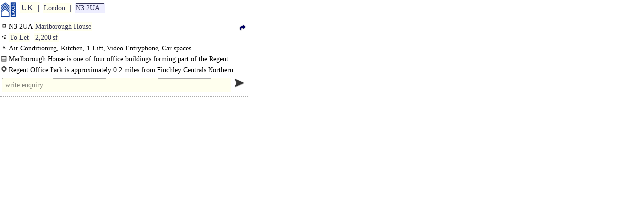

--- FILE ---
content_type: text/html
request_url: https://www.each.co.uk/w/N3%C2%A02UA.htm
body_size: 1052
content:
<!doctype html><html lang="en"><head><meta charset="utf-8"><meta name="viewport" content="width=device-width,initial-scale=0.86,maximum-scale=5.0,minimum-scale=0.86"><script src="../g/0.js"></script><link rel=stylesheet href="../g/0.css"><title>N3 2UA</title></head><body><a href=/ class="q k"></a><div class="p"><a href="UK.htm" class="i o">UK</a><a href="London.htm" class="i o">London</a><a href="N3 2UA.htm" class="i o c">N3 2UA</a></div><div id=230507120324 class="a s t2"><div class=q>N3 2UA <a href="Office_Regents_Park_Road_N.htm" class=i>Marlborough House</a><a href="230507120324.htm" class="q q8"></a></div><div class="q b q0"><a href="Barnet_Lease.htm" class=i>To Let</a> <a href="2250_North_London_N1-N22.htm" class=i>2,200 sf</a> </div><div class="q b m q1">Air Conditioning, Kitchen, 1 Lift, Video Entryphone, Car spaces</div><div class="q b m q2">Marlborough House is one of four office buildings forming part of the Regent Office Park</div><div class="q b m q3">Regent Office Park is approximately 0.2 miles from Finchley Centrals Northern Line tube station as well..</div><div><div class="v w"></div><a class="q q4"></a></div></div></body></html>

--- FILE ---
content_type: text/html; charset=UTF-8
request_url: https://www.each.co.uk/php/j.php?F=ff
body_size: -54
content:
ff("3.142.152.250")